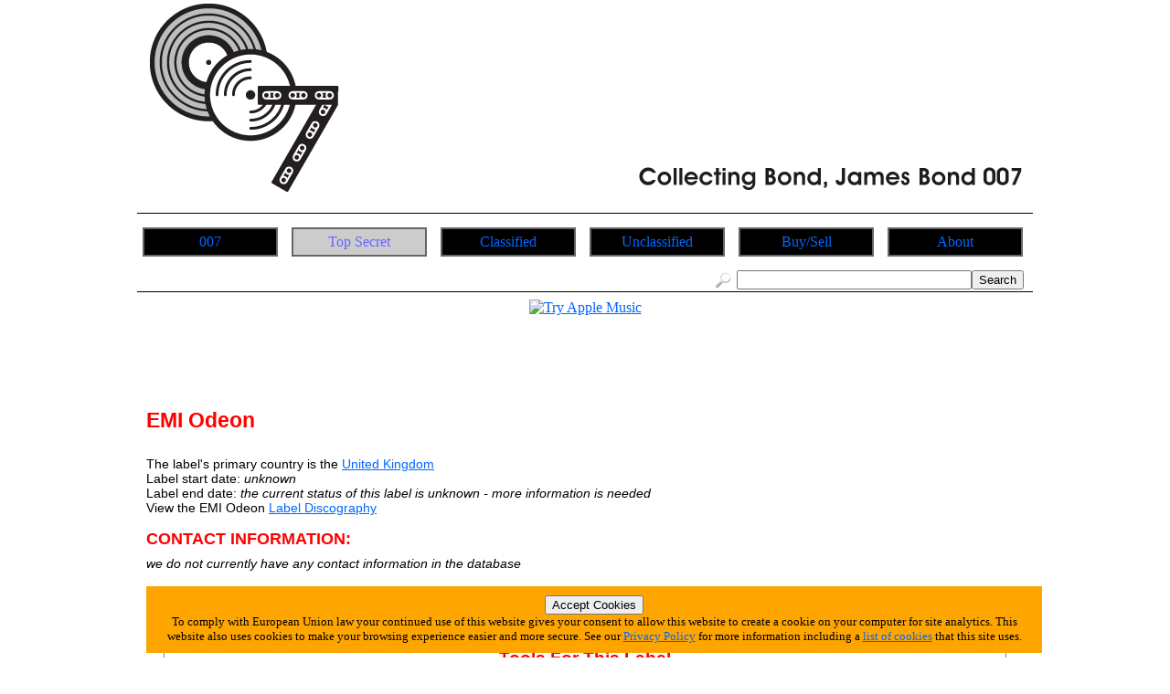

--- FILE ---
content_type: text/html; charset=utf-8
request_url: https://missmoneypennysarchives.com/info/label.php?2579
body_size: 3516
content:







<!DOCTYPE html>
<html lang="en-GB">
<head>
	<meta charset="UTF-8">
	<title>Miss Moneypenny's Archives | Label | EMI Odeon</title>
	<meta name="author" content="Graham Needham (BH)">
	<meta name="copyright" content="Burning Helix s.r.o.">
	<meta name="generator" content="BH php generator 2012">
	<meta name="keywords" content="EMI Odeon, Collecting Bond, James Bond 007 home homepage start Miss Moneypenny James Bond 007 info, information, data, databank, bank, database, archive, stuff, history, discog, discogs, discography, discographies, gigs, live, concerts, gigography, gigographies, forthcoming, new, releases, events, news, music, artists, bands, network, bio, bios, biography, biographies, list, lists, listings, collect, collector, collectors, collections, collecting, rare, rarity, rarities, hard to find, hard-to-find, find, discover, encyclopaedia, wiki, video, music, videography, videographies, track, track, trackography, trackographies, memorabilia, content, file, repository, material, perform, performance, broadcast, audio, sound, record, recording, create, creation, creative, group, band, item, itemisation, itemization, film">
	<meta name="description" content="Miss Moneypenny's Archives | Label | EMI Odeon">
	<meta name="robots" content="follow, index">
	<meta name="no-email-collection" content="http://www.unspam.com/noemailcollection/">
	<meta name="pinterest" content="nopin" />
<link rel="shortcut icon" href="/images/favicons/favicon_mm.ico" /><link rel="stylesheet" type="text/css" href="/css/site__ss_screen_mm.css" media="screen" />
	<link rel="stylesheet" type="text/css" href="/css/site__screen.css" media="screen" />
	<link rel="stylesheet" type="text/css" href="/css/site__print.css" media="print" />
<!-- Google tag (gtag.js) -->
<script async src="https://www.googletagmanager.com/gtag/js?id=G-REC3Z0VQ79"></script>
<script>
  window.dataLayer = window.dataLayer || [];
  function gtag(){dataLayer.push(arguments);}
  gtag('js', new Date());

  gtag('config', 'G-REC3Z0VQ79');
</script>
</head>
<body>
<div id="site_mm_wrapper">

<div id="site_mm_header"><div id="centered"><a href="https://www.missmoneypennysarchives.com"><img src="/images/ss/mm/missmoneypenny_banner.png" alt="Miss Moneypenny's Archives Home Page" /></a>

</div>
</div>
<div id="site_mm_navigation"><ul id="site_mm_navmenus"><li><a href="https://www.missmoneypennysarchives.com">007</a></li><li><a href="/article/mm/the_james_bond_films.php" class="urhere">Top Secret</a><ul><li><a href="/article/mm/the_james_bond_films.php">Bond Films</a></li><li><a href="/search.php">Search</a></li><li><a href="/article/mm/OFF_official_bond_music.php">Official Bond Music</a></li><li><a href="/article/mm/OBM_other_bond_music.php">Other Bond Music</a></li><li><a href="/info/latest_additions_products.php">Latest Additions<br>(Products)</a></li><li><a href="/article/mm/twine.php">TWINE</a></li></ul></li><li><a href="/ss/mm/classified.php">Classified</a><ul><li><a href="/info/on_this_day.php">On This Day</a></li><li><a href="/info/artist_list_az.php">Artists A-Z</a></li><li><a href="/info/people_list_az.php">People A-Z</a></li><li><a href="/info/label_list_az.php">Label A-Z</a></li></ul></li><li><a href="/ss/mm/unclassified.php">Unclassified</a><ul><li><a href="/article/mm/X001_casino_royale.php">Casino Royale (1967)</a></li><li><a href="/article/mm/X002_never_say_never_again.php">Never Say Never Again</a></li><li><a href="/article/mm/BMR_bond_music_related.php">Related Bond Music</a></li><li><a href="/article/mm/BMC_bond_music_covers.php">Bond Music Cover Versions</a></li></ul></li><li><a href="/ss/mm/buy_sell.php">Buy/Sell</a><ul><li><a href="/info/locations_list.php?6">Record Shops</a></li><li><a href="/info/moments_in_time_record_fairs.php">Record Fairs</a></li></ul></li><li><a href="/ss/about/about_mm.php">About</a><ul><li><a href="/tfatic/register.php">Register</a></li><li><a href="/ss/about/faq_mm.php">FAQ</a></li><li><a href="/ss/about/about_mm.php">About</a></li><li><a href="/ss/about/contact_mm.php">Contact</a></li><li><a href="/ss/linking_to_us.php">Linking To Us</a></li><li><a href="/ss/about/advertise_mm.php">Advertise</a></li><li><a href="/ss/about/privacy_mm.php">Privacy</a></li><li><a href="https://www.twitter.com/OST_Info" target="_blank">Twitter</a></li></ul></li>
</ul>




</div>
<div id="site_mm_access"><div id="access_right"><form method="post" action="/search.php"><a href="/search.php"><img src="/images/access/search_20px.png" /></a><input type="text" size=30 name="searchtext"><input type="hidden" name="searchtype" value="basic"><input type="submit" name="searchsubmit" value="Search"></form></div></div><div id="site_mm_adbar1">
<a href="https://music.apple.com/deeplink?app=music&amp;p=subscribe&amp;itsct=subscription_toolbox&amp;itscg=30200&amp;at=11l7jb&amp;ls=1" style="display: inline-block; overflow: hidden; border-radius: 0px; width: 728px; height: 90px;"><img src="https://tools.applemediaservices.com/api/badges/apple-music-banner/single/it-IT?size=728x90" alt="Try Apple Music" style="border-radius: 0px; width: 728px; height: 90px;"></a></div>
<div id="site_mm_primarytext"><div id="site_mm_label"><h2>EMI Odeon</h2><br>The label's primary country is the <a href="/info/world.php?|United Kingdom">United Kingdom</a><br>Label start date: <i>unknown</i><br>Label end date: <i>the current status of this label is unknown - more information is needed</i><br>View the EMI Odeon <a href="/info/label_discog_all.php?2579"> Label Discography</a><div id="site_mm_contact_links"><h4>CONTACT INFORMATION:</h4><i>we do not currently have any contact information in the database</i>

</div><h4>COMPANY RELATIONSHIPS:</h4><i>no company relationship information is currently available</i><div id="dataedittools"><h3>Tools For This Label</h3><br><span class="dataedittools_button"><a href="/tfatic/data_addedit_label.php?2579">Edit This Label</a></span><span class="dataedittools_button"><a href="/tfatic/image_upload.php?act_la_2579">Upload An Image</a></span><span class="dataedittools_button"><a href="/tfatic/data_addedit_label.php">Add A New Label</a></span></div><div id="site_mm_pagereference"><h4>THIS PAGE REFERENCE INFORMATION:</h4>Reference = 2579<br>Link to this page = https://www.missmoneypennysarchives.com/info/label.php?2579 (<a href="/ss/linking_to_us.php">how to link to this web site - details</a>)</div><br>Spotted any errors or omissions? <a href="/ss/about/contact_mm.php">Contact</a> us with the details quoting the above page link and we'll update the database.<br>

</div>
</div>

<!-- MacStrategy Add+ Items -->
<div id="addplus">

<div id="addthis">
<!-- AddThis Button BEGIN -->
<div class="addthis_toolbox addthis_default_style ">
<a class="addthis_button_facebook_like" fb:like:layout="button_count"></a>
<a class="addthis_button_tweet"></a>
<a class="addthis_counter addthis_pill_style"></a>
</div>
<script type="text/javascript">var addthis_config = {"data_track_clickback":true};</script>
<script type="text/javascript" src="https://s7.addthis.com/js/250/addthis_widget.js#pubid=ra-4d67a86424a0fdd9"></script>
<!-- AddThis Button END -->
</div>

<div id="googleplusone">
<!-- Place this tag where you want the +1 button to render -->
<g:plusone></g:plusone>

<!-- Place this tag after the last plusone tag -->
<script type="text/javascript">
  window.___gcfg = {lang: 'en-GB'};

  (function() {
    var po = document.createElement('script'); po.type = 'text/javascript'; po.async = true;
    po.src = 'https://apis.google.com/js/plusone.js';
    var s = document.getElementsByTagName('script')[0]; s.parentNode.insertBefore(po, s);
  })();
</script>
</div>



</div>
<div id="site_mm_adbar2">
<a href="https://partner.jpc.de/go.cgi?pid=240&wmid=22&cpid=1&prid=1&subid=&target=Shop-Startseite" rel="nofollow" title="Banner, 468 x 60, ohne Claim"><img src="https://aff.jpc.de/wm/neu_468x60_oc.png" height="60" width="468" border="0" alt="Banner, 468 x 60, ohne Claim" /></a></div><div id="site_mm_footerscreen"><div id="site_mm_footermedia">
<a href="https://twitter.com/OST_Info" target="_blank"><img src="/images/icon_twitter_newbird_boxed_whiteonblue_25px.png" alt="Twitter Logo" /></a>
</div>


<div id="site_mm_footerleft"><a class="twitter-follow-button" href="https://twitter.com/OST_Info" data-size="large">Follow @OST_Info</a>
<script src="https://platform.twitter.com/widgets.js" type="text/javascript"></script>
</div>

<div id="site_mm_footerright">©
<script type="text/javascript">
document.write(new Date().getFullYear());
</script>
 Miss Moneypenny's Archives » a <a href="https://www.burninghelix.com/" target="_blank"><img src="/images/bh/bh_dna_2010_small_black12point.png" alt="Burning Helix Company Link" /></a>
 <a href="https://www.burninghelix.com/" target="_blank">Burning Helix</a> web site
</div>

<div id="site_mm_footernetwork">part of the <a href="https://www.wwrdb.com/" target="_blank"><img src="/images/logo_wwrdb_200px.png" alt="wwrdb.com World Wide Release DataBase Logo" /></a> network</div>Burning Helix may earn commission from qualifying purchases made via affiliate links on this site
<div id="eucookie">
<form method="post" action="/ss/about/privacy_mm.php"><input type="hidden" name="redirect" value="/info/label.php?2579">
<input type="submit" name="euprivacy" value="Accept Cookies">
</form>
To comply with European Union law your continued use of this website gives your consent to allow this website to create a cookie on your computer for site analytics. 
This website also uses cookies to make your browsing experience easier and more secure. 
See our <a href="/ss/about/privacy_mm.php">Privacy Policy</a> for more information including a <a href="/ss/about/privacy_mm.php#cookies">list of cookies</a> that this site uses.</div>
</div>

<div id="site_mm_footerprint"><div id="site_mm_footercenter"><p>
<script type="text/javascript">document.write(new Date().getDate());</script>
/
<script type="text/javascript">document.write(new Date().getMonth()+1);</script>
/
<script type="text/javascript">document.write(new Date().getFullYear());</script>
</p>
<p>
<script type="text/javascript">document.write(location.href);</script>
</p>
<p>
©
<script type="text/javascript">
document.write(new Date().getFullYear());
</script>
 Miss Moneypenny's Archives » a <a href="https://www.burninghelix.com/" target="_blank"><img src="/images/bh/bh_dna_2010_small_black12point.png" alt="Burning Helix Company Link" /></a>
 <a href="https://www.burninghelix.com/" target="_blank">Burning Helix</a> web site
</p>
<p>
part of the <a href="https://www.wwrdb.com/" target="_blank"><img src="/images/logo_wwrdb_200px.png" alt="wwrdb.com World Wide Release DataBase Logo" /></a> network
</p>
</div>
<p>
Burning Helix may earn commission from qualifying purchases made via affiliate links on this site
</p>
</div>


</div>
</body>
</html>



--- FILE ---
content_type: text/html; charset=utf-8
request_url: https://accounts.google.com/o/oauth2/postmessageRelay?parent=https%3A%2F%2Fmissmoneypennysarchives.com&jsh=m%3B%2F_%2Fscs%2Fabc-static%2F_%2Fjs%2Fk%3Dgapi.lb.en.2kN9-TZiXrM.O%2Fd%3D1%2Frs%3DAHpOoo_B4hu0FeWRuWHfxnZ3V0WubwN7Qw%2Fm%3D__features__
body_size: 162
content:
<!DOCTYPE html><html><head><title></title><meta http-equiv="content-type" content="text/html; charset=utf-8"><meta http-equiv="X-UA-Compatible" content="IE=edge"><meta name="viewport" content="width=device-width, initial-scale=1, minimum-scale=1, maximum-scale=1, user-scalable=0"><script src='https://ssl.gstatic.com/accounts/o/2580342461-postmessagerelay.js' nonce="YpoNlVQVnMlwxUyK2GkO-A"></script></head><body><script type="text/javascript" src="https://apis.google.com/js/rpc:shindig_random.js?onload=init" nonce="YpoNlVQVnMlwxUyK2GkO-A"></script></body></html>

--- FILE ---
content_type: text/css
request_url: https://missmoneypennysarchives.com/css/site__ss_screen_mm.css
body_size: 541
content:
/* CSS > site specific > _mm_ (World Wide Release DataBase) */

body {
	background-color: white ;
}

/* CSS > site specific > _mm_ Headers */

#site_mm_wrapper h1
{
	color: red;
	font-size: 200%;
	font-weight: bold;
	margin-top: 12px;
	margin-bottom: 6px;
	padding-top: 6px;
	padding-bottom: 6px;
}


#site_mm_wrapper h2
{
	color: red;
	font-size: 166%;
	font-weight: bold;
	margin-top: 9px;
	margin-bottom: 4.5px;
	padding-top: 6px;
	padding-bottom: 6px;
}

#site_mm_wrapper h3
{
	color: red;
	font-size: 133%;
	font-weight: bold;
	margin-top: 6px;
	margin-bottom: 3px;
	padding-top: 6px;
	padding-bottom: 6px;
}

#site_mm_wrapper h4
{
	color: red;
	font-size: 125%;
	font-weight: bold;
	margin-top: 3px;
	margin-bottom: 1.5px;
	padding-top: 6px;
	padding-bottom: 6px;
}

.list_heading1
{
	background-color: #4C4C4C;
	padding-left: 10px;
}

.list_heading2
{
	background-color: #999999;
	padding-left: 10px;
}

.list_heading3
{
	background-color: #995C00;
	padding-left: 10px;
}

.list_heading4
{
	background-color: #FFE0B2;
	padding-left: 10px;
}



/* CSS > site specific > _mm_ Links */

#site_mm_wrapper a:link
{
	color: #0066FF;
}

#site_mm_wrapper a:visited
{
	color: #66CCFF;
}

#site_mm_wrapper a:hover
{
	background-color: #66CCFF;
	color: #0066FF;
}

#site_mm_wrapper a:active
{
	color: #8080FF;
}

#buynowlinks a:hover
{
	background-color: transparent;
	color: black;
}

#site_mm_primary_image_view a:hover
{
	background-color: transparent;
	color: black;
}

#site_mm_footernetwork a:hover
{
	background-color: transparent;
	color: black;
}


/* CSS > site specific > _mm_ JB articles */

#jb_table_2x3
{
	display: block;
    width: 960px;
	margin-right: auto;
	margin-left: auto;
	padding-top: 10px;
	padding-bottom: 10px;
}

#jb_table_2x3 table
{
	border-collapse: separate;
	border-spacing: 6px 6px;
	table-layout: fixed;
    width: 960px;
}

#jb_table_2x3 td
{
	width: 300px;
	height: 450px;
	text-align: center;
 	border: 1px solid #666;
	padding: 5px;
}

#jb_table_2x1_cell
{
	width: 100%;
	height: 100%;
	text-overflow: ellipsis;
	overflow: hidden;
}

#jb_centered 
{
	display: block;
	text-align: center;
	width: 960px;
	margin-right: auto;
	margin-left: auto;
}

#jb_centered img
{
	vertical-align: middle;
}


--- FILE ---
content_type: text/css
request_url: https://missmoneypennysarchives.com/css/catalography.css
body_size: 829
content:
/* CSS > Catalography */


#site_go_labelcatalog, 
#site_mx_labelcatalog, 
#site_cn_labelcatalog, 
#site_ne_labelcatalog, 
#site_mm_labelcatalog, 
#site_mv_labelcatalog, 
#site_st_labelcatalog, 
#site_hh_labelcatalog, 
#site_cl_labelcatalog, 
#site_cy_labelcatalog, 
#site_jz_labelcatalog, 
#site_ww_labelcatalog
{
	font-family: "Lucida Sans Unicode", "Lucida Grande", sans-serif;
	font-size: 14px;
	color: black;
	width: 960px;
}

#site_po_labelcatalog, 
#site_sm_labelcatalog, 
#site_hr_labelcatalog 
{
	font-family: "Lucida Sans Unicode", "Lucida Grande", sans-serif;
	font-size: 14px;
	color: white;
	width: 960px;
}




#site_go_labelcatalog table, 
#site_mx_labelcatalog table, 
#site_sm_labelcatalog table, 
#site_cn_labelcatalog table, 
#site_ne_labelcatalog table, 
#site_mm_labelcatalog table, 
#site_po_labelcatalog table, 
#site_hr_labelcatalog table, 
#site_mv_labelcatalog table, 
#site_st_labelcatalog table, 
#site_hh_labelcatalog table, 
#site_cl_labelcatalog table, 
#site_cy_labelcatalog table, 
#site_jz_labelcatalog table, 
#site_ww_labelcatalog table
{
	table-width: 940px;
	font-size: 12px;
}

#site_go_labelcatalog td, 
#site_mx_labelcatalog td, 
#site_sm_labelcatalog td, 
#site_cn_labelcatalog td, 
#site_ne_labelcatalog td, 
#site_mm_labelcatalog td, 
#site_po_labelcatalog td, 
#site_hr_labelcatalog td, 
#site_mv_labelcatalog td, 
#site_st_labelcatalog td, 
#site_hh_labelcatalog td, 
#site_cl_labelcatalog td, 
#site_cy_labelcatalog td, 
#site_jz_labelcatalog td, 
#site_ww_labelcatalog td
{
	border-bottom: solid 1px grey;
	vertical-align: middle;
} 


.release_type {
	background-color: grey;
}

.catalogreturn {
	font-size: 50%;
}



#catalography_table thead {
	vertical-align: bottom;
	text-align: left;
	font-size: 90%;
	color: red;
}



.catalography_table_header_catid {
	text-align: left;
	width: 120px;
}

.catalography_table_header_artist {
	text-align: left;
	width: 290px;
}


.catalography_table_header_title {
	text-align: left;
	width: 290px;
}

.catalography_table_header_label {
	text-align: left;
	width: 130px;
}

.catalography_table_header_reldate {
	text-align: center;
	width: 70px;
}

.catalography_table_header_type {
	text-align: center;
	width: 20px;
}

.catalography_table_header_view {
	text-align: center;
	width: 20px;
}









.catalography_table_cell_catid {
	vertical-align: bottom;
	text-align: left;
	width: 120px;
	font-size: 90%;
}

.catalography_table_cell_artist {
	vertical-align: bottom;
	text-align: left;
	width: 290px;
}


.catalography_table_cell_title {
	vertical-align: bottom;
	text-align: left;
	width: 290px;
}

.catalography_table_cell_label {
	vertical-align: bottom;
	text-align: left;
	width: 130px;
	font-size: 80%;
}

.catalography_table_cell_reldate {
	vertical-align: bottom;
	text-align: center;
	width: 70px;
	font-size: 75%;
}

.catalography_table_cell_type {
	vertical-align: bottom;
	text-align: center;
	width: 20px;
	font-size: 80%;
}

.catalography_table_cell_view {
	vertical-align: bottom;
	text-align: center;
	width: 20px;
}

.catalography_table_cell_view img {
	vertical-align: middle;
	padding-bottom: 3px;
}



.catalography_table_header_artist_label {
	text-align: left;
	width: 335px;
}


.catalography_table_header_title_label {
	text-align: left;
	width: 335px;
}

.catalography_table_header_type_label {
	text-align: center;
	width: 60px;
}


.catalography_table_cell_artist_label {
	vertical-align: bottom;
	text-align: left;
	width: 335px;
}


.catalography_table_cell_title_label {
	vertical-align: bottom;
	text-align: left;
	width: 335px;
}

.catalography_table_cell_type_label {
	vertical-align: bottom;
	text-align: center;
	width: 60px;
	font-size: 80%;
}









.newreleases_table_header {
	vertical-align: bottom;
	text-align: left;
	font-size: 90%;
	color: red;
}




.newreleases_table_header_artist {
	text-align: left;
	width: 300px;
}


.newreleases_table_header_title {
	text-align: left;
	width: 400px;
}

.newreleases_table_header_format {
	text-align: left;
	width: 100px;
}

.newreleases_table_header_reldate {
	text-align: center;
	width: 120px;
}

.newreleases_table_header_view {
	text-align: center;
	width: 20px;
}

.newreleases_table_header_buy {
	text-align: center;
	width: 20px;
}





.newreleases_table_cell_artist {
	vertical-align: bottom;
	text-align: left;
	width: 300px;
}


.newreleases_table_cell_title {
	vertical-align: bottom;
	text-align: left;
	width: 400px;
}

.newreleases_table_cell_format {
	vertical-align: bottom;
	text-align: left;
	width: 100px;
	font-size: 80%;
}

.newreleases_table_cell_reldate {
	vertical-align: bottom;
	text-align: center;
	width: 120px;
	font-size: 80%;
}

.newreleases_table_cell_view {
	vertical-align: bottom;
	text-align: center;
	width: 20px;
}

.newreleases_table_cell_view img {
	vertical-align: middle;
	padding-bottom: 3px;
}

.newreleases_table_cell_buy {
	vertical-align: bottom;
	text-align: center;
	width: 20px;
}

.newreleases_table_cell_buy img {
	vertical-align: middle;
	padding-bottom: 3px;
}



.latestadditions_table_header {
	vertical-align: bottom;
	text-align: left;
	font-size: 90%;
	color: red;
}


#site_go_labelcatalog img, 
#site_mx_labelcatalog img, 
#site_sm_labelcatalog img, 
#site_cn_labelcatalog img, 
#site_ne_labelcatalog img, 
#site_mm_labelcatalog img, 
#site_po_labelcatalog img, 
#site_hr_labelcatalog img, 
#site_mv_labelcatalog img, 
#site_st_labelcatalog img, 
#site_hh_labelcatalog img, 
#site_cl_labelcatalog img, 
#site_cy_labelcatalog img, 
#site_jz_labelcatalog img, 
#site_ww_labelcatalog img
{
	text-align: center;
	vertical-align: middle;
}


.latestadditions_table_header_image {
	text-align: center;
	vertical-align: middle;
	width: 200px;
}

.latestadditions_table_header_artist {
	text-align: left;
	width: 260px;
}


.latestadditions_table_header_title {
	text-align: left;
	width: 320px;
}

.latestadditions_table_header_format {
	text-align: left;
	width: 140px;
}

.latestadditions_table_header_view {
	text-align: center;
	width: 20px;
}

.latestadditions_table_header_buy {
	text-align: center;
	width: 20px;
}





.latestadditions_table_cell_image {
	text-align: center;
	vertical-align: middle;
	width: 200px;
}

.latestadditions_table_cell_artist {
	vertical-align: bottom;
	text-align: left;
	width: 260px;
}


.latestadditions_table_cell_title {
	vertical-align: bottom;
	text-align: left;
	width: 320px;
}

.latestadditions_table_cell_format {
	vertical-align: bottom;
	text-align: left;
	width: 140px;
	font-size: 90%;
}


.latestadditions_table_cell_view {
	vertical-align: bottom;
	text-align: center;
	width: 20px;
}

.latestadditions_table_cell_view img {
	vertical-align: middle;
	padding-bottom: 3px;
}

.latestadditions_table_cell_buy {
	vertical-align: bottom;
	text-align: center;
	width: 20px;
}

.latestadditions_table_cell_buy img {
	vertical-align: middle;
	padding-bottom: 3px;
}

